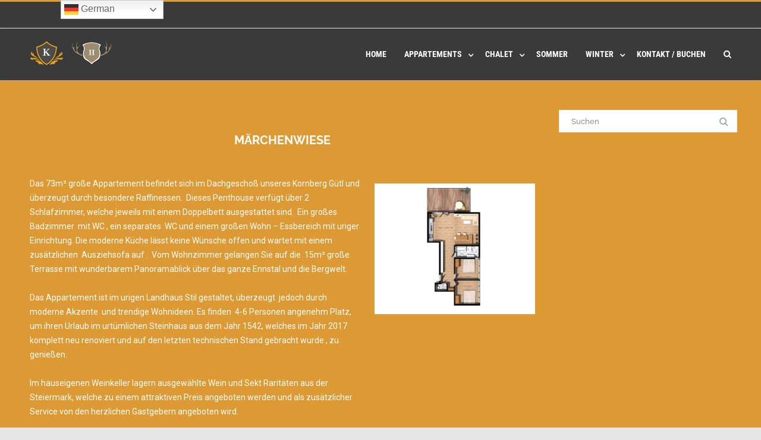

--- FILE ---
content_type: text/html; charset=UTF-8
request_url: http://www.appartement-haus-schladming.at/appartements/maerchenwiese/
body_size: 76136
content:


<!DOCTYPE html>
<!--[if IE 7]>
<html class="ie ie7" lang="de">
<![endif]-->
<!--[if IE 8]>
<html class="ie ie8" lang="de">
<![endif]-->
<!--[if !(IE 7) & !(IE 8)]><!-->
<html lang="de">
<!--<![endif]-->
<head>

	<meta charset="UTF-8" />
	<meta name="viewport" content="width=device-width" />
	
	<link rel="profile" href="http://gmpg.org/xfn/11" />
	<link rel="pingback" href="http://www.appartement-haus-schladming.at/xmlrpc.php" />
	
	<title>MÄRCHENWIESE &#8211; SCHLADMING</title>
<meta name='robots' content='max-image-preview:large' />
<link href='https://fonts.gstatic.com' crossorigin rel='preconnect' />
<link rel="alternate" type="application/rss+xml" title="SCHLADMING &raquo; Feed" href="http://www.appartement-haus-schladming.at/feed/" />
<link rel="alternate" type="application/rss+xml" title="SCHLADMING &raquo; Kommentar-Feed" href="http://www.appartement-haus-schladming.at/comments/feed/" />
<script type="text/javascript">
window._wpemojiSettings = {"baseUrl":"https:\/\/s.w.org\/images\/core\/emoji\/14.0.0\/72x72\/","ext":".png","svgUrl":"https:\/\/s.w.org\/images\/core\/emoji\/14.0.0\/svg\/","svgExt":".svg","source":{"concatemoji":"http:\/\/www.appartement-haus-schladming.at\/wp-includes\/js\/wp-emoji-release.min.js?ver=6.3.7"}};
/*! This file is auto-generated */
!function(i,n){var o,s,e;function c(e){try{var t={supportTests:e,timestamp:(new Date).valueOf()};sessionStorage.setItem(o,JSON.stringify(t))}catch(e){}}function p(e,t,n){e.clearRect(0,0,e.canvas.width,e.canvas.height),e.fillText(t,0,0);var t=new Uint32Array(e.getImageData(0,0,e.canvas.width,e.canvas.height).data),r=(e.clearRect(0,0,e.canvas.width,e.canvas.height),e.fillText(n,0,0),new Uint32Array(e.getImageData(0,0,e.canvas.width,e.canvas.height).data));return t.every(function(e,t){return e===r[t]})}function u(e,t,n){switch(t){case"flag":return n(e,"\ud83c\udff3\ufe0f\u200d\u26a7\ufe0f","\ud83c\udff3\ufe0f\u200b\u26a7\ufe0f")?!1:!n(e,"\ud83c\uddfa\ud83c\uddf3","\ud83c\uddfa\u200b\ud83c\uddf3")&&!n(e,"\ud83c\udff4\udb40\udc67\udb40\udc62\udb40\udc65\udb40\udc6e\udb40\udc67\udb40\udc7f","\ud83c\udff4\u200b\udb40\udc67\u200b\udb40\udc62\u200b\udb40\udc65\u200b\udb40\udc6e\u200b\udb40\udc67\u200b\udb40\udc7f");case"emoji":return!n(e,"\ud83e\udef1\ud83c\udffb\u200d\ud83e\udef2\ud83c\udfff","\ud83e\udef1\ud83c\udffb\u200b\ud83e\udef2\ud83c\udfff")}return!1}function f(e,t,n){var r="undefined"!=typeof WorkerGlobalScope&&self instanceof WorkerGlobalScope?new OffscreenCanvas(300,150):i.createElement("canvas"),a=r.getContext("2d",{willReadFrequently:!0}),o=(a.textBaseline="top",a.font="600 32px Arial",{});return e.forEach(function(e){o[e]=t(a,e,n)}),o}function t(e){var t=i.createElement("script");t.src=e,t.defer=!0,i.head.appendChild(t)}"undefined"!=typeof Promise&&(o="wpEmojiSettingsSupports",s=["flag","emoji"],n.supports={everything:!0,everythingExceptFlag:!0},e=new Promise(function(e){i.addEventListener("DOMContentLoaded",e,{once:!0})}),new Promise(function(t){var n=function(){try{var e=JSON.parse(sessionStorage.getItem(o));if("object"==typeof e&&"number"==typeof e.timestamp&&(new Date).valueOf()<e.timestamp+604800&&"object"==typeof e.supportTests)return e.supportTests}catch(e){}return null}();if(!n){if("undefined"!=typeof Worker&&"undefined"!=typeof OffscreenCanvas&&"undefined"!=typeof URL&&URL.createObjectURL&&"undefined"!=typeof Blob)try{var e="postMessage("+f.toString()+"("+[JSON.stringify(s),u.toString(),p.toString()].join(",")+"));",r=new Blob([e],{type:"text/javascript"}),a=new Worker(URL.createObjectURL(r),{name:"wpTestEmojiSupports"});return void(a.onmessage=function(e){c(n=e.data),a.terminate(),t(n)})}catch(e){}c(n=f(s,u,p))}t(n)}).then(function(e){for(var t in e)n.supports[t]=e[t],n.supports.everything=n.supports.everything&&n.supports[t],"flag"!==t&&(n.supports.everythingExceptFlag=n.supports.everythingExceptFlag&&n.supports[t]);n.supports.everythingExceptFlag=n.supports.everythingExceptFlag&&!n.supports.flag,n.DOMReady=!1,n.readyCallback=function(){n.DOMReady=!0}}).then(function(){return e}).then(function(){var e;n.supports.everything||(n.readyCallback(),(e=n.source||{}).concatemoji?t(e.concatemoji):e.wpemoji&&e.twemoji&&(t(e.twemoji),t(e.wpemoji)))}))}((window,document),window._wpemojiSettings);
</script>
<style type="text/css">
img.wp-smiley,
img.emoji {
	display: inline !important;
	border: none !important;
	box-shadow: none !important;
	height: 1em !important;
	width: 1em !important;
	margin: 0 0.07em !important;
	vertical-align: -0.1em !important;
	background: none !important;
	padding: 0 !important;
}
</style>
	<link rel='stylesheet' id='wp-block-library-css' href='http://www.appartement-haus-schladming.at/wp-includes/css/dist/block-library/style.min.css?ver=6.3.7' type='text/css' media='all' />
<style id='classic-theme-styles-inline-css' type='text/css'>
/*! This file is auto-generated */
.wp-block-button__link{color:#fff;background-color:#32373c;border-radius:9999px;box-shadow:none;text-decoration:none;padding:calc(.667em + 2px) calc(1.333em + 2px);font-size:1.125em}.wp-block-file__button{background:#32373c;color:#fff;text-decoration:none}
</style>
<style id='global-styles-inline-css' type='text/css'>
body{--wp--preset--color--black: #000000;--wp--preset--color--cyan-bluish-gray: #abb8c3;--wp--preset--color--white: #ffffff;--wp--preset--color--pale-pink: #f78da7;--wp--preset--color--vivid-red: #cf2e2e;--wp--preset--color--luminous-vivid-orange: #ff6900;--wp--preset--color--luminous-vivid-amber: #fcb900;--wp--preset--color--light-green-cyan: #7bdcb5;--wp--preset--color--vivid-green-cyan: #00d084;--wp--preset--color--pale-cyan-blue: #8ed1fc;--wp--preset--color--vivid-cyan-blue: #0693e3;--wp--preset--color--vivid-purple: #9b51e0;--wp--preset--gradient--vivid-cyan-blue-to-vivid-purple: linear-gradient(135deg,rgba(6,147,227,1) 0%,rgb(155,81,224) 100%);--wp--preset--gradient--light-green-cyan-to-vivid-green-cyan: linear-gradient(135deg,rgb(122,220,180) 0%,rgb(0,208,130) 100%);--wp--preset--gradient--luminous-vivid-amber-to-luminous-vivid-orange: linear-gradient(135deg,rgba(252,185,0,1) 0%,rgba(255,105,0,1) 100%);--wp--preset--gradient--luminous-vivid-orange-to-vivid-red: linear-gradient(135deg,rgba(255,105,0,1) 0%,rgb(207,46,46) 100%);--wp--preset--gradient--very-light-gray-to-cyan-bluish-gray: linear-gradient(135deg,rgb(238,238,238) 0%,rgb(169,184,195) 100%);--wp--preset--gradient--cool-to-warm-spectrum: linear-gradient(135deg,rgb(74,234,220) 0%,rgb(151,120,209) 20%,rgb(207,42,186) 40%,rgb(238,44,130) 60%,rgb(251,105,98) 80%,rgb(254,248,76) 100%);--wp--preset--gradient--blush-light-purple: linear-gradient(135deg,rgb(255,206,236) 0%,rgb(152,150,240) 100%);--wp--preset--gradient--blush-bordeaux: linear-gradient(135deg,rgb(254,205,165) 0%,rgb(254,45,45) 50%,rgb(107,0,62) 100%);--wp--preset--gradient--luminous-dusk: linear-gradient(135deg,rgb(255,203,112) 0%,rgb(199,81,192) 50%,rgb(65,88,208) 100%);--wp--preset--gradient--pale-ocean: linear-gradient(135deg,rgb(255,245,203) 0%,rgb(182,227,212) 50%,rgb(51,167,181) 100%);--wp--preset--gradient--electric-grass: linear-gradient(135deg,rgb(202,248,128) 0%,rgb(113,206,126) 100%);--wp--preset--gradient--midnight: linear-gradient(135deg,rgb(2,3,129) 0%,rgb(40,116,252) 100%);--wp--preset--font-size--small: 13px;--wp--preset--font-size--medium: 20px;--wp--preset--font-size--large: 36px;--wp--preset--font-size--x-large: 42px;--wp--preset--spacing--20: 0.44rem;--wp--preset--spacing--30: 0.67rem;--wp--preset--spacing--40: 1rem;--wp--preset--spacing--50: 1.5rem;--wp--preset--spacing--60: 2.25rem;--wp--preset--spacing--70: 3.38rem;--wp--preset--spacing--80: 5.06rem;--wp--preset--shadow--natural: 6px 6px 9px rgba(0, 0, 0, 0.2);--wp--preset--shadow--deep: 12px 12px 50px rgba(0, 0, 0, 0.4);--wp--preset--shadow--sharp: 6px 6px 0px rgba(0, 0, 0, 0.2);--wp--preset--shadow--outlined: 6px 6px 0px -3px rgba(255, 255, 255, 1), 6px 6px rgba(0, 0, 0, 1);--wp--preset--shadow--crisp: 6px 6px 0px rgba(0, 0, 0, 1);}:where(.is-layout-flex){gap: 0.5em;}:where(.is-layout-grid){gap: 0.5em;}body .is-layout-flow > .alignleft{float: left;margin-inline-start: 0;margin-inline-end: 2em;}body .is-layout-flow > .alignright{float: right;margin-inline-start: 2em;margin-inline-end: 0;}body .is-layout-flow > .aligncenter{margin-left: auto !important;margin-right: auto !important;}body .is-layout-constrained > .alignleft{float: left;margin-inline-start: 0;margin-inline-end: 2em;}body .is-layout-constrained > .alignright{float: right;margin-inline-start: 2em;margin-inline-end: 0;}body .is-layout-constrained > .aligncenter{margin-left: auto !important;margin-right: auto !important;}body .is-layout-constrained > :where(:not(.alignleft):not(.alignright):not(.alignfull)){max-width: var(--wp--style--global--content-size);margin-left: auto !important;margin-right: auto !important;}body .is-layout-constrained > .alignwide{max-width: var(--wp--style--global--wide-size);}body .is-layout-flex{display: flex;}body .is-layout-flex{flex-wrap: wrap;align-items: center;}body .is-layout-flex > *{margin: 0;}body .is-layout-grid{display: grid;}body .is-layout-grid > *{margin: 0;}:where(.wp-block-columns.is-layout-flex){gap: 2em;}:where(.wp-block-columns.is-layout-grid){gap: 2em;}:where(.wp-block-post-template.is-layout-flex){gap: 1.25em;}:where(.wp-block-post-template.is-layout-grid){gap: 1.25em;}.has-black-color{color: var(--wp--preset--color--black) !important;}.has-cyan-bluish-gray-color{color: var(--wp--preset--color--cyan-bluish-gray) !important;}.has-white-color{color: var(--wp--preset--color--white) !important;}.has-pale-pink-color{color: var(--wp--preset--color--pale-pink) !important;}.has-vivid-red-color{color: var(--wp--preset--color--vivid-red) !important;}.has-luminous-vivid-orange-color{color: var(--wp--preset--color--luminous-vivid-orange) !important;}.has-luminous-vivid-amber-color{color: var(--wp--preset--color--luminous-vivid-amber) !important;}.has-light-green-cyan-color{color: var(--wp--preset--color--light-green-cyan) !important;}.has-vivid-green-cyan-color{color: var(--wp--preset--color--vivid-green-cyan) !important;}.has-pale-cyan-blue-color{color: var(--wp--preset--color--pale-cyan-blue) !important;}.has-vivid-cyan-blue-color{color: var(--wp--preset--color--vivid-cyan-blue) !important;}.has-vivid-purple-color{color: var(--wp--preset--color--vivid-purple) !important;}.has-black-background-color{background-color: var(--wp--preset--color--black) !important;}.has-cyan-bluish-gray-background-color{background-color: var(--wp--preset--color--cyan-bluish-gray) !important;}.has-white-background-color{background-color: var(--wp--preset--color--white) !important;}.has-pale-pink-background-color{background-color: var(--wp--preset--color--pale-pink) !important;}.has-vivid-red-background-color{background-color: var(--wp--preset--color--vivid-red) !important;}.has-luminous-vivid-orange-background-color{background-color: var(--wp--preset--color--luminous-vivid-orange) !important;}.has-luminous-vivid-amber-background-color{background-color: var(--wp--preset--color--luminous-vivid-amber) !important;}.has-light-green-cyan-background-color{background-color: var(--wp--preset--color--light-green-cyan) !important;}.has-vivid-green-cyan-background-color{background-color: var(--wp--preset--color--vivid-green-cyan) !important;}.has-pale-cyan-blue-background-color{background-color: var(--wp--preset--color--pale-cyan-blue) !important;}.has-vivid-cyan-blue-background-color{background-color: var(--wp--preset--color--vivid-cyan-blue) !important;}.has-vivid-purple-background-color{background-color: var(--wp--preset--color--vivid-purple) !important;}.has-black-border-color{border-color: var(--wp--preset--color--black) !important;}.has-cyan-bluish-gray-border-color{border-color: var(--wp--preset--color--cyan-bluish-gray) !important;}.has-white-border-color{border-color: var(--wp--preset--color--white) !important;}.has-pale-pink-border-color{border-color: var(--wp--preset--color--pale-pink) !important;}.has-vivid-red-border-color{border-color: var(--wp--preset--color--vivid-red) !important;}.has-luminous-vivid-orange-border-color{border-color: var(--wp--preset--color--luminous-vivid-orange) !important;}.has-luminous-vivid-amber-border-color{border-color: var(--wp--preset--color--luminous-vivid-amber) !important;}.has-light-green-cyan-border-color{border-color: var(--wp--preset--color--light-green-cyan) !important;}.has-vivid-green-cyan-border-color{border-color: var(--wp--preset--color--vivid-green-cyan) !important;}.has-pale-cyan-blue-border-color{border-color: var(--wp--preset--color--pale-cyan-blue) !important;}.has-vivid-cyan-blue-border-color{border-color: var(--wp--preset--color--vivid-cyan-blue) !important;}.has-vivid-purple-border-color{border-color: var(--wp--preset--color--vivid-purple) !important;}.has-vivid-cyan-blue-to-vivid-purple-gradient-background{background: var(--wp--preset--gradient--vivid-cyan-blue-to-vivid-purple) !important;}.has-light-green-cyan-to-vivid-green-cyan-gradient-background{background: var(--wp--preset--gradient--light-green-cyan-to-vivid-green-cyan) !important;}.has-luminous-vivid-amber-to-luminous-vivid-orange-gradient-background{background: var(--wp--preset--gradient--luminous-vivid-amber-to-luminous-vivid-orange) !important;}.has-luminous-vivid-orange-to-vivid-red-gradient-background{background: var(--wp--preset--gradient--luminous-vivid-orange-to-vivid-red) !important;}.has-very-light-gray-to-cyan-bluish-gray-gradient-background{background: var(--wp--preset--gradient--very-light-gray-to-cyan-bluish-gray) !important;}.has-cool-to-warm-spectrum-gradient-background{background: var(--wp--preset--gradient--cool-to-warm-spectrum) !important;}.has-blush-light-purple-gradient-background{background: var(--wp--preset--gradient--blush-light-purple) !important;}.has-blush-bordeaux-gradient-background{background: var(--wp--preset--gradient--blush-bordeaux) !important;}.has-luminous-dusk-gradient-background{background: var(--wp--preset--gradient--luminous-dusk) !important;}.has-pale-ocean-gradient-background{background: var(--wp--preset--gradient--pale-ocean) !important;}.has-electric-grass-gradient-background{background: var(--wp--preset--gradient--electric-grass) !important;}.has-midnight-gradient-background{background: var(--wp--preset--gradient--midnight) !important;}.has-small-font-size{font-size: var(--wp--preset--font-size--small) !important;}.has-medium-font-size{font-size: var(--wp--preset--font-size--medium) !important;}.has-large-font-size{font-size: var(--wp--preset--font-size--large) !important;}.has-x-large-font-size{font-size: var(--wp--preset--font-size--x-large) !important;}
.wp-block-navigation a:where(:not(.wp-element-button)){color: inherit;}
:where(.wp-block-post-template.is-layout-flex){gap: 1.25em;}:where(.wp-block-post-template.is-layout-grid){gap: 1.25em;}
:where(.wp-block-columns.is-layout-flex){gap: 2em;}:where(.wp-block-columns.is-layout-grid){gap: 2em;}
.wp-block-pullquote{font-size: 1.5em;line-height: 1.6;}
</style>
<link rel='stylesheet' id='dashicons-css' href='http://www.appartement-haus-schladming.at/wp-includes/css/dashicons.min.css?ver=6.3.7' type='text/css' media='all' />
<link rel='stylesheet' id='everest-forms-general-css' href='http://www.appartement-haus-schladming.at/wp-content/plugins/everest-forms/assets/css/everest-forms.css?ver=2.0.2' type='text/css' media='all' />
<link rel='stylesheet' id='vision-frontend-css' href='http://www.appartement-haus-schladming.at/wp-content/plugins/vision-core/assets/css/frontend.css?ver=1.1.8' type='text/css' media='all' />
<link rel='stylesheet' id='magnificPopup-css' href='http://www.appartement-haus-schladming.at/wp-content/themes/agama-pro/assets/css/magnific-popup.min.css?ver=1.4.9.1' type='text/css' media='all' />
<link rel='stylesheet' id='font-awesome-css' href='http://www.appartement-haus-schladming.at/wp-content/themes/agama-pro/assets/css/font-awesome.min.css?ver=1.4.9.1' type='text/css' media='all' />
<link rel='stylesheet' id='agama-pro-style-css' href='http://www.appartement-haus-schladming.at/wp-content/themes/agama-pro/style.css?ver=1.4.9.1' type='text/css' media='all' />
<link rel='stylesheet' id='agama-pro-minimized-css' href='http://www.appartement-haus-schladming.at/wp-content/themes/agama-pro/assets/css/style.min.css?ver=1.4.9.1' type='text/css' media='all' />
<link rel='stylesheet' id='agama-pro-shortcodes-css' href='http://www.appartement-haus-schladming.at/wp-content/themes/agama-pro/assets/css/shortcodes.css?ver=1.4.9.1' type='text/css' media='all' />
<!--[if lt IE 9]>
<link rel='stylesheet' id='agama-pro-ie-css' href='http://www.appartement-haus-schladming.at/wp-content/themes/agama-pro/assets/css/ie.min.css?ver=1.4.9.1' type='text/css' media='all' />
<![endif]-->
<link rel='stylesheet' id='animate-css' href='http://www.appartement-haus-schladming.at/wp-content/themes/agama-pro/assets/css/animate.css?ver=6.3.7' type='text/css' media='all' />
<link rel='stylesheet' id='agama-responsive-css' href='http://www.appartement-haus-schladming.at/wp-content/themes/agama-pro/assets/css/responsive.css?ver=1.4.9.1' type='text/css' media='all' />
<link rel='stylesheet' id='elementor-icons-css' href='http://www.appartement-haus-schladming.at/wp-content/plugins/elementor/assets/lib/eicons/css/elementor-icons.min.css?ver=5.21.0' type='text/css' media='all' />
<link rel='stylesheet' id='elementor-frontend-css' href='http://www.appartement-haus-schladming.at/wp-content/plugins/elementor/assets/css/frontend.min.css?ver=3.15.2' type='text/css' media='all' />
<link rel='stylesheet' id='swiper-css' href='http://www.appartement-haus-schladming.at/wp-content/plugins/elementor/assets/lib/swiper/css/swiper.min.css?ver=5.3.6' type='text/css' media='all' />
<link rel='stylesheet' id='elementor-post-715-css' href='http://www.appartement-haus-schladming.at/wp-content/uploads/elementor/css/post-715.css?ver=1757664393' type='text/css' media='all' />
<link rel='stylesheet' id='elementor-global-css' href='http://www.appartement-haus-schladming.at/wp-content/uploads/elementor/css/global.css?ver=1757664474' type='text/css' media='all' />
<link rel='stylesheet' id='elementor-post-79-css' href='http://www.appartement-haus-schladming.at/wp-content/uploads/elementor/css/post-79.css?ver=1757832703' type='text/css' media='all' />
<link rel='stylesheet' id='ari-fancybox-css' href='http://www.appartement-haus-schladming.at/wp-content/plugins/ari-fancy-lightbox/assets/fancybox/jquery.fancybox.min.css?ver=1.3.11' type='text/css' media='all' />
<link rel='stylesheet' id='google-fonts-1-css' href='https://fonts.googleapis.com/css?family=Roboto%3A100%2C100italic%2C200%2C200italic%2C300%2C300italic%2C400%2C400italic%2C500%2C500italic%2C600%2C600italic%2C700%2C700italic%2C800%2C800italic%2C900%2C900italic%7CRoboto+Slab%3A100%2C100italic%2C200%2C200italic%2C300%2C300italic%2C400%2C400italic%2C500%2C500italic%2C600%2C600italic%2C700%2C700italic%2C800%2C800italic%2C900%2C900italic&#038;display=auto&#038;ver=6.3.7' type='text/css' media='all' />
<link rel="preconnect" href="https://fonts.gstatic.com/" crossorigin><script type='text/javascript' src='http://www.appartement-haus-schladming.at/wp-includes/js/jquery/jquery.min.js?ver=3.7.0' id='jquery-core-js'></script>
<script type='text/javascript' src='http://www.appartement-haus-schladming.at/wp-includes/js/jquery/jquery-migrate.min.js?ver=3.4.1' id='jquery-migrate-js'></script>
<script type='text/javascript' src='http://www.appartement-haus-schladming.at/wp-content/plugins/vision-core/assets/js/shortcodes.js?ver=1.1.8' id='vision-shortcodes-js'></script>
<script type='text/javascript' id='agama-plugins-js-extra'>
/* <![CDATA[ */
var plugin = {"slider":"","header_image_particles":"1","slider_particles":""};
/* ]]> */
</script>
<script type='text/javascript' src='http://www.appartement-haus-schladming.at/wp-content/themes/agama-pro/assets/js/plugins.js?ver=1.4.9.1' id='agama-plugins-js'></script>
<script type='text/javascript' id='ari-fancybox-js-extra'>
/* <![CDATA[ */
var ARI_FANCYBOX = {"lightbox":{"touch":{"vertical":true,"momentum":true},"buttons":["slideShow","fullScreen","thumbs","close"],"lang":"custom","i18n":{"custom":{"PREV":"Previous","NEXT":"Next","PLAY_START":"Start slideshow (P)","PLAY_STOP":"Stop slideshow (P)","FULL_SCREEN":"Full screen (F)","THUMBS":"Thumbnails (G)","CLOSE":"Close (Esc)","ERROR":"The requested content cannot be loaded. <br\/> Please try again later."}}},"convert":{"nextgen":{"convert":true}},"viewers":{"pdfjs":{"url":"http:\/\/www.appartement-haus-schladming.at\/wp-content\/plugins\/ari-fancy-lightbox\/assets\/pdfjs\/web\/viewer.html"}}};
/* ]]> */
</script>
<script type='text/javascript' src='http://www.appartement-haus-schladming.at/wp-content/plugins/ari-fancy-lightbox/assets/fancybox/jquery.fancybox.min.js?ver=1.3.11' id='ari-fancybox-js'></script>
<link rel="https://api.w.org/" href="http://www.appartement-haus-schladming.at/wp-json/" /><link rel="alternate" type="application/json" href="http://www.appartement-haus-schladming.at/wp-json/wp/v2/pages/79" /><link rel="EditURI" type="application/rsd+xml" title="RSD" href="http://www.appartement-haus-schladming.at/xmlrpc.php?rsd" />
<meta name="generator" content="WordPress 6.3.7" />
<meta name="generator" content="Everest Forms 2.0.2" />
<link rel="canonical" href="http://www.appartement-haus-schladming.at/appartements/maerchenwiese/" />
<link rel='shortlink' href='http://www.appartement-haus-schladming.at/?p=79' />
<link rel="alternate" type="application/json+oembed" href="http://www.appartement-haus-schladming.at/wp-json/oembed/1.0/embed?url=http%3A%2F%2Fwww.appartement-haus-schladming.at%2Fappartements%2Fmaerchenwiese%2F" />
<link rel="alternate" type="text/xml+oembed" href="http://www.appartement-haus-schladming.at/wp-json/oembed/1.0/embed?url=http%3A%2F%2Fwww.appartement-haus-schladming.at%2Fappartements%2Fmaerchenwiese%2F&#038;format=xml" />
<style type="text/css">BODY .fancybox-container{z-index:200000}BODY .fancybox-is-open .fancybox-bg{opacity:0.87}BODY .fancybox-bg {background-color:#0f0f11}BODY .fancybox-thumbs {background-color:#ffffff}</style><style id="agama-front-page-boxes-css" type="text/css">#frontpage-boxes div[class^="fbox"], #frontpage-boxes div[class*="fbox"] { text-align: center; }.fbox-1 a.button {margin-top: 15px;}.fbox-2 a.button {margin-top: 15px;}.fbox-3 a.button {margin-top: 15px;}.fbox-4 a.button {margin-top: 15px;}</style><!--[if lt IE 9]><script src="http://www.appartement-haus-schladming.at/wp-content/themes/agama-pro/assets/js/html5.js"></script><![endif]--><style type="text/css" id="agama-customize-css">.site-header .sticky-header.sticky-header-shrink h1,.site-header .sticky-header.sticky-header-shrink h1 a,.sticky-header-shrink .sticky-nav li a { line-height: 87px; }#main-wrapper { max-width: 100%; }.site-header .sticky-header .sticky-header-inner, .vision-row, .footer-sub-wrapper {max-width: 1200px;}#page-title .container {width: 1200px;}.comment-content .comment-author cite {background-color:#dd9933;border: 1px solid #dd9933;}blockquote {border-left: 3px solid #dd9933;}.vision_tabs #tabs li.active a {border-top: 3px solid #dd9933;}</style><meta name="generator" content="Elementor 3.15.2; features: e_dom_optimization, e_optimized_assets_loading, additional_custom_breakpoints; settings: css_print_method-external, google_font-enabled, font_display-auto">
<style id="kirki-inline-styles">#masthead .site-title a{color:#ffffff;font-family:Monaco,"Lucida Sans Typewriter","Lucida Typewriter","Courier New",Courier,monospace;font-size:35px;}#masthead .site-title a:hover{color:#dd9933;}body{font-family:Raleway;font-size:14px;text-transform:none;color:#ffffff;}li.vision-main-menu-cart .agama-cart-content, .footer-widgets,.woocommerce{border-top-color:#dd9933;}.top-navigation li ul li a:hover, .top-navigation li ul li a:focus, .main-navigation li ul li a:hover, .sticky-nav > li > ul.sub-menu > li:hover, .woocommerce{border-left-color:#dd9933;}.woocommerce{background:#dd9933;}#top-search-trigger.active{color:#dd9933!important;}.vision-search-form .vision-search-submit:hover, #vision-search-box i.fa-search, .thx_msg, #vision-pagination span, .entry-date .entry-date .format-box i, .entry-content .more-link, .format-box i, #comments .comments-title span, #respond .comment-reply-title span, .portfolio-overlay a:hover, .agama-cart-action span.agama-checkout-price,.woocommerce{color:#dd9933;}.fancy-title.title-bottom-border h1, .fancy-title.title-bottom-border h2, .fancy-title.title-bottom-border h3, .fancy-title.title-bottom-border h4, .fancy-title.title-bottom-border h5, .fancy-title.title-bottom-border h6, .search__input, .sm-form-control:focus, .cart-product-thumbnail img:hover, #vision-pagination span.current, .agama-cart-item-image:hover{border-color:#dd9933;}input[type="submit"], .button, .button-3d:hover, .tagcloud a:hover, .entry-date .date-box, #respond #submit, .owl-theme .owl-controls .owl-nav [class*=owl-]:hover, .owl-theme .owl-dots .owl-dot span, .testimonial .flex-control-nav li a, #portfolio-filter li.activeFilter a, .portfolio-shuffle:hover, .feature-box .fbox-icon i, .feature-box .fbox-icon img, #vision-pagination span.current, #toTop:hover{background-color:#dd9933;}.loader-ellips__dot, .footer-widgets .widget-title:after{background:#dd9933;}.sticky-nav > ul > li > ul > li > ul > li:hover, .sticky-nav > li > ul > li > ul > li:hover, .vision-main-menu-cart .cart_count:before, #agama_wc_cart .cart_count:before{border-right-color:#dd9933;}.top-navigation li ul, .main-navigation li ul, .main-navigation .current-menu-item > a, .main-navigation .current-menu-ancestor > a:not(.sub-menu-link), .main-navigation .current_page_item > a:not(.sub-menu-link), .main-navigation .current_page_ancestor > a:not(.sub-menu-link), .sticky-nav > li.current_page_item a:not(.sub-menu-link), .sticky-nav > li.current-menu-item a:not(.sub-menu-link), .sticky-nav > li > ul, .sticky-nav > ul > li > ul > li > ul, .sticky-nav > li > ul > li > ul, .entry-content .more-link{border-bottom-color:#dd9933;}footer#colophon .site-info a:hover{color:#dd9933;}a, #vision-pagination a{color:#ffffff;}a:hover, h1 a:hover, h2 a:hover, h3 a:hover, h4 a:hover, h5 a:hover, h6 a:hover, .entry-title a:hover, .single-line-meta a:hover, .widget-area .widget a:hover, footer[role="contentinfo"] a:hover, .product_title h3:hover, #portfolio-filter li a:hover, .portfolio-desc h3 a:hover, nav[role="navigation"]:hover, nav[role="navigation"] .nav-next a:hover, nav[role="navigation"] .nav-previous a:hover, a[rel="next"]:hover, a[rel="prev"]:hover, #secondary .cat-item a:hover, .agama-cart-item-desc a:hover{color:#dd3333;}h1, h1 a{font-family:Raleway;font-size:20px;font-weight:600;text-transform:none;color:#ffffff;}h2, h2 a{font-family:Raleway;font-size:18px;font-weight:600;text-transform:none;color:#ffffff;}h3, h3 a{font-family:Raleway;font-size:16px;font-weight:600;text-transform:none;color:#ffffff;}h4, h4 a{font-family:Raleway;font-size:14px;font-weight:600;text-transform:none;color:#ffffff;}h5, h5 a{font-family:Raleway;font-size:13px;font-weight:600;text-transform:none;color:#ffffff;}h6, h6 a{font-family:Raleway;font-size:12px;font-weight:600;text-transform:none;color:#ffffff;}#page.site{background-color:#dd9933;}body:not(.top-bar-out) #top-bar, .top-bar-out .sticky-header, body.header_v2:not(.header_transparent) .sticky-header, .top-nav-wrapper{border-top-width:3px;}body:not(.top-bar-out) #top-bar, .top-bar-out .sticky-header, .header_v2 .sticky-header, .top-nav-wrapper{border-top-style:solid;}body:not(.top-bar-out) #top-bar, .header_v2 .sticky-header, .top-nav-wrapper, .top-bar-out .sticky-header{border-top-color:#dd9933;}{:desktop;}#agama-logo .logo-desktop{max-height:83px;}.sticky-header-shrink #agama-logo .logo-desktop{max-height:62px;}#agama-logo .logo-tablet{max-height:87px;}#agama-logo .logo-mobile{max-height:87px;}#masthead, .sticky-header-shrink, #masthead nav:not(.mobile-menu) ul.sub-menu, li.vision-main-menu-cart .agama-cart-content, #vision-search-box{background-color:#3a3a3a;}header.header_v2 .sticky-header-shrink{background-color:rgba(58,58,58,0.9);}header.header_v3 .sticky-header-shrink{background-color:rgba(58,58,58,0.9);}.sticky-header-shrink #vision-search-box, .sticky-header-shrink li.vision-main-menu-cart .agama-cart-content{background-color:rgba(58,58,58,0.9);}#masthead .agama-top-nav a{font-family:Roboto Condensed;font-size:14px;font-weight:700;text-transform:uppercase;color:#757575;}#masthead .agama-top-nav a:hover{color:#dd9933;}#masthead .agama-primary-nav a{font-family:Roboto Condensed;font-size:14px;font-weight:700;text-transform:uppercase;color:#ffffff;}#masthead .agama-primary-nav a:hover{color:#dd9933;}nav.mobile-menu ul li a{font-family:Raleway;font-size:13px;font-weight:700;text-transform:uppercase;}nav.mobile-menu{background:#adadad;}ul.mobile-menu-icons li a, nav.mobile-menu ul li a{color:#ffffff;}ul.mobile-menu-icons li a:hover, nav.mobile-menu ul li a:hover{color:#dd9933;}#secondary .widget .widget-title{font-family:Raleway;font-size:11px;font-weight:700;line-height:2.181818182;color:#636363;}#secondary .widget, #secondary .widget a, #secondary .widget li, #secondary .widget p{font-family:inherit;font-size:13px;line-height:1.846153846;color:#9f9f9f;}#secondary .widget a{color:#9f9f9f;}#secondary .widget a:hover{color:#dd9933;}#agama_slider .slide-1 h2.slide-title{font-family:Crete Round;font-size:46px;color:#fff;}#agama_slider .slide-2 h2.slide-title{font-family:Crete Round;font-size:46px;color:#fff;}#agama_slider .slide-3 h2.slide-title{font-family:Crete Round;font-size:46px;color:#fff;}#agama_slider .slide-4 h2.slide-title{font-family:Crete Round;font-size:46px;color:#fff;}#agama_slider .slide-5 h2.slide-title{font-family:Crete Round;font-size:46px;color:#fff;}#agama_slider .slide-6 h2.slide-title{font-family:Crete Round;font-size:46px;color:#fff;}#agama_slider .slide-7 h2.slide-title{font-family:Crete Round;font-size:46px;color:#fff;}#agama_slider .slide-8 h2.slide-title{font-family:Crete Round;font-size:46px;color:#fff;}#agama_slider .slide-9 h2.slide-title{font-family:Crete Round;font-size:46px;color:#fff;}#agama_slider .slide-10 h2.slide-title{font-family:Crete Round;font-size:46px;color:#fff;}.vision-page-title-bar{height:87px;background-color:#f5f5f5;border-color:#EEE;background-repeat:no-repeat;background-attachment:inherit;background-position:inherit;-webkit-background-size:inherit;-moz-background-size:inherit;-ms-background-size:inherit;-o-background-size:inherit;background-size:inherit;}.vision-page-title-bar, .vision-page-title-bar h1, .vision-page-title-bar span{color:#444;}.vision-page-title-bar a span{color:#444;}.vision-page-title-bar a:hover span{color:#A2C605;}.vision-page-title-bar, .vision-page-title-bar h1{font-family:Raleway;}.vision-page-title-bar h1{font-family:inherit;font-size:18px;}.vision-page-title-bar span, .vision-page-title-bar span a{font-family:inherit;font-size:12px;}#frontpage-boxes > .fbox-1 h2{font-family:Raleway;font-size:16px;font-weight:700;letter-spacing:1px;text-align:center;text-transform:uppercase;color:#ffffff;}.fbox-1 i.fa:not(.fa-link){color:#000000;}#frontpage-boxes > .fbox-1 p{font-family:Raleway;font-size:15px;font-weight:500;letter-spacing:0px;line-height:1.8;text-align:center;text-transform:none;color:#ffffff;}#frontpage-boxes > .fbox-2 h2{font-family:Raleway;font-size:16px;font-weight:700;letter-spacing:1px;text-align:center;text-transform:uppercase;color:#ffffff;}.fbox-2 i.fa:not(.fa-link){color:#000000;}#frontpage-boxes > .fbox-2 p{font-family:Raleway;font-size:15px;font-weight:500;letter-spacing:0px;line-height:1.8;text-align:center;text-transform:none;color:#ffffff;}#frontpage-boxes > .fbox-3 h2{font-family:Raleway;font-size:16px;font-weight:700;letter-spacing:1px;text-align:center;text-transform:uppercase;color:#ffffff;}.fbox-3 i.fa:not(.fa-link){color:#000000;}#frontpage-boxes > .fbox-3 p{font-family:Raleway;font-size:15px;font-weight:500;letter-spacing:0px;line-height:1.8;text-align:center;text-transform:none;color:#ffffff;}#frontpage-boxes > .fbox-4 h2{font-family:Raleway;font-size:16px;font-weight:700;letter-spacing:1px;text-align:center;text-transform:uppercase;color:#ffffff;}.fbox-4 i.fa:not(.fa-link){color:#000000;}#frontpage-boxes > .fbox-4 p{font-family:Raleway;font-size:15px;font-weight:500;letter-spacing:0px;line-height:1.8;text-align:center;text-transform:none;color:#ffffff;}#frontpage-boxes > .fbox-5 h2{font-family:Raleway;font-size:16px;font-weight:700;letter-spacing:1px;text-align:center;text-transform:uppercase;color:#333;}.fbox-5 i.fa:not(.fa-link){color:#A2C605;}#frontpage-boxes > .fbox-5 p{font-family:Raleway;font-size:15px;font-weight:500;line-height:1.8;text-align:center;text-transform:capitalize;color:#333;}#frontpage-boxes > .fbox-6 h2{font-family:Raleway;font-size:16px;font-weight:700;letter-spacing:1px;text-align:center;text-transform:uppercase;color:#333;}.fbox-6 i.fa:not(.fa-link){color:#A2C605;}#frontpage-boxes > .fbox-6 p{font-family:Raleway;font-size:15px;font-weight:500;line-height:1.8;text-align:center;text-transform:capitalize;color:#333;}#frontpage-boxes > .fbox-7 h2{font-family:Raleway;font-size:16px;font-weight:700;letter-spacing:1px;text-align:center;text-transform:uppercase;color:#333;}.fbox-7 i.fa:not(.fa-link){color:#A2C605;}#frontpage-boxes > .fbox-7 p{font-family:Raleway;font-size:15px;font-weight:500;line-height:1.8;text-align:center;text-transform:capitalize;color:#333;}#frontpage-boxes > .fbox-8 h2{font-family:Raleway;font-size:16px;font-weight:700;letter-spacing:1px;text-align:center;text-transform:uppercase;color:#333;}.fbox-8 i.fa:not(.fa-link){color:#A2C605;}#frontpage-boxes > .fbox-8 p{font-family:Raleway;font-size:15px;font-weight:500;line-height:1.8;text-align:center;text-transform:capitalize;color:#333;}.page-template-contact .vision-contact-email{display:block;}#colophon .site-info{font-family:Lato;font-size:12px;font-weight:400;color:#fff;}#colophon .site-info a{font-family:Lato;font-size:12px;font-weight:400;color:#cddeee;}.footer-widgets{background-color:#314150;}footer[role=contentinfo]{background-color:#293744;}.footer-widgets .widget h3{font-family:Raleway;font-size:15px;font-weight:600;color:#fff;}.footer-widgets .widget, .footer-widgets li, .footer-widgets p, .footer-widgets .widget a{font-family:Montserrat Alternates;font-size:12px;font-weight:400;color:#cddeee;}.footer-widgets .widget ul li a:hover{font-family:inherit;color:#fff;}@font-face{font-display:swap;font-family:'Raleway';font-style:normal;font-weight:400;src:url(//fonts.gstatic.com/l/font?kit=1Ptxg8zYS_SKggPN4iEgvnHyvveLxVvaooCM&skey=30a27f2564731c64&v=v37) format('woff');}@font-face{font-display:swap;font-family:'Raleway';font-style:normal;font-weight:500;src:url(//fonts.gstatic.com/l/font?kit=1Ptxg8zYS_SKggPN4iEgvnHyvveLxVvoooCM&skey=30a27f2564731c64&v=v37) format('woff');}@font-face{font-display:swap;font-family:'Raleway';font-style:normal;font-weight:600;src:url(//fonts.gstatic.com/l/font?kit=1Ptxg8zYS_SKggPN4iEgvnHyvveLxVsEpYCM&skey=30a27f2564731c64&v=v37) format('woff');}@font-face{font-display:swap;font-family:'Raleway';font-style:normal;font-weight:700;src:url(//fonts.gstatic.com/l/font?kit=1Ptxg8zYS_SKggPN4iEgvnHyvveLxVs9pYCM&skey=30a27f2564731c64&v=v37) format('woff');}@font-face{font-display:swap;font-family:'Roboto Condensed';font-style:normal;font-weight:700;src:url(//fonts.gstatic.com/l/font?kit=ieVo2ZhZI2eCN5jzbjEETS9weq8-_d6T_POl0fRJeyVVpfBK&skey=9986ecffddb755ab&v=v31) format('woff');}@font-face{font-display:swap;font-family:'Crete Round';font-style:normal;font-weight:400;src:url(//fonts.gstatic.com/l/font?kit=55xoey1sJNPjPiv1ZZZrxK110bs&skey=d604d2367fd68cff&v=v16) format('woff');}@font-face{font-display:swap;font-family:'Lato';font-style:normal;font-weight:400;src:url(//fonts.gstatic.com/l/font?kit=S6uyw4BMUTPHjxAwWA&skey=2d58b92a99e1c086&v=v25) format('woff');}@font-face{font-display:swap;font-family:'Montserrat Alternates';font-style:normal;font-weight:400;src:url(//fonts.gstatic.com/l/font?kit=mFTvWacfw6zH4dthXcyms1lPpC8I_b0juU0J7w&skey=1c28268e06f190cd&v=v18) format('woff');}</style>
</head>

<body class="page-template-default page page-id-79 page-child parent-pageid-41 everest-forms-no-js stretched header_v3 single-author elementor-default elementor-kit-715 elementor-page elementor-page-79">

<!-- Main Wrappe -->
<div id="main-wrapper" class="main-wrapper">
	
	<!-- Header -->
	<header id="masthead" class="site-header header_v3 has_desktop clearfix" role="banner">
	
		
<div id="top-bar">
	<div id="top-bar-wrap" class="clearfix">
		
				
				<div class="pull-right nobottommargin">
			<div id="top-social">
				<ul><li><a class="tv-e-mail" href="office@i4promotion.com" title="E-Mail" target="_blank"><span class="tv-icon"><i class="fa fa-e-mail"></i></span><span class="tv-text">E-Mail</span></a></li></ul>			</div>
		</div>
				
	</div>
</div>

<div class="sticky-header clearfix">
	<div class="sticky-header-inner clearfix">
		
		<div id="agama-logo" class="pull-left">
            <a href="http://www.appartement-haus-schladming.at/" title="SCHLADMING" class="vision-logo-url"><img src="http://www.appartement-haus-schladming.at/wp-content/uploads/2019/08/LOGO-HP.png" class="logo logo-desktop" alt="SCHLADMING"></a>		</div>
		
		<!-- Primary Navigation -->
		<nav role="navigation" class="pull-right agama-primary-nav">
			<ul id="menu-hauptmenue" class="sticky-nav"><li id="nav-menu-item-12" class="main-menu-item  menu-item-even menu-item-depth-0 menu-item menu-item-type-post_type menu-item-object-page menu-item-home"><a href="http://www.appartement-haus-schladming.at/" class="menu-link main-menu-link">HOME</a></li>
<li id="nav-menu-item-44" class="main-menu-item  menu-item-even menu-item-depth-0 menu-item menu-item-type-post_type menu-item-object-page current-page-ancestor current-menu-ancestor current-menu-parent current-page-parent current_page_parent current_page_ancestor menu-item-has-children"><a href="http://www.appartement-haus-schladming.at/appartements/" class="menu-link main-menu-link">APPARTEMENTS</a>
<ul class="sub-menu menu-odd  menu-depth-1">
	<li id="nav-menu-item-100" class="sub-menu-item  menu-item-odd menu-item-depth-1 menu-item menu-item-type-post_type menu-item-object-page"><a href="http://www.appartement-haus-schladming.at/appartements/hobelbank/" class="menu-link sub-menu-link">HOBELBANK</a></li>
	<li id="nav-menu-item-99" class="sub-menu-item  menu-item-odd menu-item-depth-1 menu-item menu-item-type-post_type menu-item-object-page"><a href="http://www.appartement-haus-schladming.at/appartements/weiberkram/" class="menu-link sub-menu-link">WEIBERKRAM</a></li>
	<li id="nav-menu-item-98" class="sub-menu-item  menu-item-odd menu-item-depth-1 menu-item menu-item-type-post_type menu-item-object-page"><a href="http://www.appartement-haus-schladming.at/appartements/schlittenfahrt/" class="menu-link sub-menu-link">SCHLITTENFAHRT</a></li>
	<li id="nav-menu-item-97" class="sub-menu-item  menu-item-odd menu-item-depth-1 menu-item menu-item-type-post_type menu-item-object-page current-menu-item page_item page-item-79 current_page_item"><a href="http://www.appartement-haus-schladming.at/appartements/maerchenwiese/" class="menu-link sub-menu-link">MÄRCHENWIESE</a></li>
	<li id="nav-menu-item-96" class="sub-menu-item  menu-item-odd menu-item-depth-1 menu-item menu-item-type-post_type menu-item-object-page"><a href="http://www.appartement-haus-schladming.at/appartements/huettengaudi/" class="menu-link sub-menu-link">HÜTTENGAUDI</a></li>
	<li id="nav-menu-item-95" class="sub-menu-item  menu-item-odd menu-item-depth-1 menu-item menu-item-type-post_type menu-item-object-page"><a href="http://www.appartement-haus-schladming.at/appartements/weinkeller/" class="menu-link sub-menu-link">WEINKELLER</a></li>
</ul>
</li>
<li id="nav-menu-item-59" class="main-menu-item  menu-item-even menu-item-depth-0 menu-item menu-item-type-post_type menu-item-object-page menu-item-has-children"><a href="http://www.appartement-haus-schladming.at/chalet/" class="menu-link main-menu-link">CHALET</a>
<ul class="sub-menu menu-odd  menu-depth-1">
	<li id="nav-menu-item-94" class="sub-menu-item  menu-item-odd menu-item-depth-1 menu-item menu-item-type-post_type menu-item-object-page"><a href="http://www.appartement-haus-schladming.at/chalet/haupthaus/" class="menu-link sub-menu-link">HAUPTHAUS</a></li>
	<li id="nav-menu-item-93" class="sub-menu-item  menu-item-odd menu-item-depth-1 menu-item menu-item-type-post_type menu-item-object-page"><a href="http://www.appartement-haus-schladming.at/chalet/zubau/" class="menu-link sub-menu-link">ZUBAU</a></li>
</ul>
</li>
<li id="nav-menu-item-700" class="main-menu-item  menu-item-even menu-item-depth-0 menu-item menu-item-type-post_type menu-item-object-page"><a href="http://www.appartement-haus-schladming.at/sommer/" class="menu-link main-menu-link">SOMMER</a></li>
<li id="nav-menu-item-674" class="main-menu-item  menu-item-even menu-item-depth-0 menu-item menu-item-type-post_type menu-item-object-page menu-item-has-children"><a href="http://www.appartement-haus-schladming.at/winter/" class="menu-link main-menu-link">WINTER</a>
<ul class="sub-menu menu-odd  menu-depth-1">
	<li id="nav-menu-item-1010" class="sub-menu-item  menu-item-odd menu-item-depth-1 menu-item menu-item-type-post_type menu-item-object-page"><a href="http://www.appartement-haus-schladming.at/winter/skifahren/" class="menu-link sub-menu-link">Skifahren</a></li>
</ul>
</li>
<li id="nav-menu-item-66" class="main-menu-item  menu-item-even menu-item-depth-0 menu-item menu-item-type-post_type menu-item-object-page"><a href="http://www.appartement-haus-schladming.at/kontakt/" class="menu-link main-menu-link">KONTAKT / BUCHEN</a></li>
<li class="vision-custom-menu-item vision-main-menu-search">
					<a id="top-search-trigger"><i id="vision-search-open-icon" class="fa fa-search"></i></a>
                    <div id="vision-search-box"><form id="vision-search-form" method="get" action="http://www.appartement-haus-schladming.at/"><input class="vision-search-input" name="s" type="text" value="" placeholder="Search..." /><input type="submit" class="vision-search-submit" value><i class="fa fa-search"></i></form></div>
				</li></ul>		</nav><!-- Primary Navigation End -->
		
		<ul class="mobile-menu-icons">
						<li><a href="#mobile-menu" data-toggle="collapse" class="mobile-menu-toggle collapsed"></a></li>
		</ul>
		
	</div>
</div>


			<!-- Mobile Navigation -->
			<nav class="mobile-menu collapse">
				<ul id="menu-hauptmenue-1" class="menu"><li id="nav-menu-item-12" class="main-menu-item  menu-item-even menu-item-depth-0 menu-item menu-item-type-post_type menu-item-object-page menu-item-home"><a href="http://www.appartement-haus-schladming.at/" class="menu-link main-menu-link">HOME</a></li>
<li id="nav-menu-item-44" class="main-menu-item  menu-item-even menu-item-depth-0 menu-item menu-item-type-post_type menu-item-object-page current-page-ancestor current-menu-ancestor current-menu-parent current-page-parent current_page_parent current_page_ancestor menu-item-has-children"><a href="http://www.appartement-haus-schladming.at/appartements/" class="menu-link main-menu-link">APPARTEMENTS</a>
<ul class="sub-menu menu-odd  menu-depth-1">
	<li id="nav-menu-item-100" class="sub-menu-item  menu-item-odd menu-item-depth-1 menu-item menu-item-type-post_type menu-item-object-page"><a href="http://www.appartement-haus-schladming.at/appartements/hobelbank/" class="menu-link sub-menu-link">HOBELBANK</a></li>
	<li id="nav-menu-item-99" class="sub-menu-item  menu-item-odd menu-item-depth-1 menu-item menu-item-type-post_type menu-item-object-page"><a href="http://www.appartement-haus-schladming.at/appartements/weiberkram/" class="menu-link sub-menu-link">WEIBERKRAM</a></li>
	<li id="nav-menu-item-98" class="sub-menu-item  menu-item-odd menu-item-depth-1 menu-item menu-item-type-post_type menu-item-object-page"><a href="http://www.appartement-haus-schladming.at/appartements/schlittenfahrt/" class="menu-link sub-menu-link">SCHLITTENFAHRT</a></li>
	<li id="nav-menu-item-97" class="sub-menu-item  menu-item-odd menu-item-depth-1 menu-item menu-item-type-post_type menu-item-object-page current-menu-item page_item page-item-79 current_page_item"><a href="http://www.appartement-haus-schladming.at/appartements/maerchenwiese/" class="menu-link sub-menu-link">MÄRCHENWIESE</a></li>
	<li id="nav-menu-item-96" class="sub-menu-item  menu-item-odd menu-item-depth-1 menu-item menu-item-type-post_type menu-item-object-page"><a href="http://www.appartement-haus-schladming.at/appartements/huettengaudi/" class="menu-link sub-menu-link">HÜTTENGAUDI</a></li>
	<li id="nav-menu-item-95" class="sub-menu-item  menu-item-odd menu-item-depth-1 menu-item menu-item-type-post_type menu-item-object-page"><a href="http://www.appartement-haus-schladming.at/appartements/weinkeller/" class="menu-link sub-menu-link">WEINKELLER</a></li>
</ul>
</li>
<li id="nav-menu-item-59" class="main-menu-item  menu-item-even menu-item-depth-0 menu-item menu-item-type-post_type menu-item-object-page menu-item-has-children"><a href="http://www.appartement-haus-schladming.at/chalet/" class="menu-link main-menu-link">CHALET</a>
<ul class="sub-menu menu-odd  menu-depth-1">
	<li id="nav-menu-item-94" class="sub-menu-item  menu-item-odd menu-item-depth-1 menu-item menu-item-type-post_type menu-item-object-page"><a href="http://www.appartement-haus-schladming.at/chalet/haupthaus/" class="menu-link sub-menu-link">HAUPTHAUS</a></li>
	<li id="nav-menu-item-93" class="sub-menu-item  menu-item-odd menu-item-depth-1 menu-item menu-item-type-post_type menu-item-object-page"><a href="http://www.appartement-haus-schladming.at/chalet/zubau/" class="menu-link sub-menu-link">ZUBAU</a></li>
</ul>
</li>
<li id="nav-menu-item-700" class="main-menu-item  menu-item-even menu-item-depth-0 menu-item menu-item-type-post_type menu-item-object-page"><a href="http://www.appartement-haus-schladming.at/sommer/" class="menu-link main-menu-link">SOMMER</a></li>
<li id="nav-menu-item-674" class="main-menu-item  menu-item-even menu-item-depth-0 menu-item menu-item-type-post_type menu-item-object-page menu-item-has-children"><a href="http://www.appartement-haus-schladming.at/winter/" class="menu-link main-menu-link">WINTER</a>
<ul class="sub-menu menu-odd  menu-depth-1">
	<li id="nav-menu-item-1010" class="sub-menu-item  menu-item-odd menu-item-depth-1 menu-item menu-item-type-post_type menu-item-object-page"><a href="http://www.appartement-haus-schladming.at/winter/skifahren/" class="menu-link sub-menu-link">Skifahren</a></li>
</ul>
</li>
<li id="nav-menu-item-66" class="main-menu-item  menu-item-even menu-item-depth-0 menu-item menu-item-type-post_type menu-item-object-page"><a href="http://www.appartement-haus-schladming.at/kontakt/" class="menu-link main-menu-link">KONTAKT / BUCHEN</a></li>
<li class="vision-custom-menu-item vision-main-menu-search">
					<a id="top-search-trigger"><i id="vision-search-open-icon" class="fa fa-search"></i></a>
                    <div id="vision-search-box"><form id="vision-search-form" method="get" action="http://www.appartement-haus-schladming.at/"><input class="vision-search-input" name="s" type="text" value="" placeholder="Search..." /><input type="submit" class="vision-search-submit" value><i class="fa fa-search"></i></form></div>
				</li></ul>							</nav><!-- Mobile Navigation End -->
				
				
		        
        		
	</header><!-- Header End -->
	
		
		
	
	
	
	<div id="page" class="hfeed site">
		<div id="main" class="wrapper">
			<div class="vision-row clearfix">
                
                		
																	    
    <!-- Primary -->
	<div id="primary" class="site-content col-md-9">
		<div id="content" role="main">

							
                            
                    
	<article id="post-79" class="post-79 page type-page status-publish hentry">
	
		        
        
		<div class="entry-content">
			
					<div data-elementor-type="wp-post" data-elementor-id="79" class="elementor elementor-79">
									<section class="elementor-section elementor-top-section elementor-element elementor-element-331ffc6 elementor-section-boxed elementor-section-height-default elementor-section-height-default" data-id="331ffc6" data-element_type="section">
						<div class="elementor-container elementor-column-gap-default">
					<div class="elementor-column elementor-col-100 elementor-top-column elementor-element elementor-element-e4b43a6" data-id="e4b43a6" data-element_type="column">
			<div class="elementor-widget-wrap elementor-element-populated">
								<div class="elementor-element elementor-element-bd227d3 elementor-widget elementor-widget-text-editor" data-id="bd227d3" data-element_type="widget" data-widget_type="text-editor.default">
				<div class="elementor-widget-container">
							<h1 style="text-align: center;"><strong>MÄRCHENWIESE</strong></h1>						</div>
				</div>
					</div>
		</div>
							</div>
		</section>
				<section class="elementor-section elementor-top-section elementor-element elementor-element-b4a380b elementor-section-boxed elementor-section-height-default elementor-section-height-default" data-id="b4a380b" data-element_type="section">
						<div class="elementor-container elementor-column-gap-default">
					<div class="elementor-column elementor-col-66 elementor-top-column elementor-element elementor-element-2983d8e" data-id="2983d8e" data-element_type="column">
			<div class="elementor-widget-wrap elementor-element-populated">
								<div class="elementor-element elementor-element-6ecae1f elementor-widget elementor-widget-text-editor" data-id="6ecae1f" data-element_type="widget" data-widget_type="text-editor.default">
				<div class="elementor-widget-container">
							<p><span style="color: #ffffff;">Das 73m² große Appartement befindet sich im Dachgeschoß unseres Kornberg Gütl und überzeugt durch besondere Raffinessen.  Dieses Penthouse verfügt über 2 Schlafzimmer, welche jeweils mit einem Doppelbett ausgestattet sind.  Ein großes Badzimmer  mit WC , ein separates  WC und einem großen Wohn – Essbereich mit uriger Einrichtung. Die moderne Küche lässt keine Wünsche offen und wartet mit einem  zusätzlichen  Ausziehsofa auf .  Vom Wohnzimmer gelangen Sie auf die  15m² große Terrasse mit wunderbarem Panoramablick über das ganze Ennstal und die Bergwelt.</span></p><p><span style="color: #ffffff;">Das Appartement ist im urigen Landhaus Stil gestaltet, überzeugt  jedoch durch moderne Akzente  und trendige Wohnideen. Es finden  4-6 Personen angenehm Platz, um ihren Urlaub im urtümlichen Steinhaus aus dem Jahr 1542, welches im Jahr 2017 komplett neu renoviert und auf den letzten technischen Stand gebracht wurde , zu genießen.</span></p><p><span style="color: #ffffff;">Im hauseigenen Weinkeller lagern ausgewählte Wein und Sekt Raritäten aus der Steiermark, welche zu einem attraktiven Preis angeboten werden und als zusätzlicher Service von den herzlichen Gastgebern angeboten wird.</span></p><p><span style="color: #ffffff;">Wir freuen uns auf Ihren Besuch im Ennstal – Familie Oliver Kump</span></p>						</div>
				</div>
					</div>
		</div>
				<div class="elementor-column elementor-col-33 elementor-top-column elementor-element elementor-element-c4f4972" data-id="c4f4972" data-element_type="column">
			<div class="elementor-widget-wrap elementor-element-populated">
								<div class="elementor-element elementor-element-beaa519 elementor-widget elementor-widget-text-editor" data-id="beaa519" data-element_type="widget" data-widget_type="text-editor.default">
				<div class="elementor-widget-container">
							<a href="http://www.appartement-haus-schladming.at/wp-content/uploads/2019/08/Märchenwiese.jpg" target="_blank" rel="noopener"><img decoding="async" class="aligncenter" src="http://www.appartement-haus-schladming.at/wp-content/uploads/2019/08/Märchenwiese.jpg" width="300px" height="200px" /></a>						</div>
				</div>
					</div>
		</div>
							</div>
		</section>
				<section class="elementor-section elementor-top-section elementor-element elementor-element-ef590b3 elementor-section-boxed elementor-section-height-default elementor-section-height-default" data-id="ef590b3" data-element_type="section">
						<div class="elementor-container elementor-column-gap-default">
					<div class="elementor-column elementor-col-100 elementor-top-column elementor-element elementor-element-74702d1" data-id="74702d1" data-element_type="column">
			<div class="elementor-widget-wrap elementor-element-populated">
								<div class="elementor-element elementor-element-5cbc33c elementor-widget elementor-widget-text-editor" data-id="5cbc33c" data-element_type="widget" data-widget_type="text-editor.default">
				<div class="elementor-widget-container">
							<script async src="https://reservation.booking.expert/embed/calendar.js?h=eaffbhc" data-booking-calendar></script>						</div>
				</div>
					</div>
		</div>
							</div>
		</section>
				<section class="elementor-section elementor-top-section elementor-element elementor-element-26ea828 elementor-section-boxed elementor-section-height-default elementor-section-height-default" data-id="26ea828" data-element_type="section">
						<div class="elementor-container elementor-column-gap-default">
					<div class="elementor-column elementor-col-100 elementor-top-column elementor-element elementor-element-5a962b1" data-id="5a962b1" data-element_type="column">
			<div class="elementor-widget-wrap elementor-element-populated">
								<div class="elementor-element elementor-element-245dc9d elementor-widget elementor-widget-text-editor" data-id="245dc9d" data-element_type="widget" data-widget_type="text-editor.default">
				<div class="elementor-widget-container">
							<h2 style="text-align: center;"><span style="color: #ffffff;"><strong>BILDERGALERIE</strong></span></h2>						</div>
				</div>
					</div>
		</div>
							</div>
		</section>
				<section class="elementor-section elementor-top-section elementor-element elementor-element-693dab5 elementor-section-boxed elementor-section-height-default elementor-section-height-default" data-id="693dab5" data-element_type="section">
						<div class="elementor-container elementor-column-gap-default">
					<div class="elementor-column elementor-col-100 elementor-top-column elementor-element elementor-element-c49f27b" data-id="c49f27b" data-element_type="column">
			<div class="elementor-widget-wrap elementor-element-populated">
								<div class="elementor-element elementor-element-80abece elementor-widget elementor-widget-image-gallery" data-id="80abece" data-element_type="widget" data-widget_type="image-gallery.default">
				<div class="elementor-widget-container">
					<div class="elementor-image-gallery">
			
		<style type="text/css">
			#gallery-1 {
				margin: auto;
			}
			#gallery-1 .gallery-item {
				float: left;
				margin-top: 10px;
				text-align: center;
				width: 25%;
			}
			#gallery-1 img {
				border: 2px solid #cfcfcf;
			}
			#gallery-1 .gallery-caption {
				margin-left: 0;
			}
			/* see gallery_shortcode() in wp-includes/media.php */
		</style>
		<div id='gallery-1' class='gallery galleryid-79 gallery-columns-4 gallery-size-recent-posts'><dl class='gallery-item'>
			<dt class='gallery-icon landscape'>
				<a data-elementor-open-lightbox="yes" data-elementor-lightbox-slideshow="80abece" data-elementor-lightbox-title="MÄRCHENWIESE_08" data-e-action-hash="#elementor-action%3Aaction%3Dlightbox%26settings%3DeyJpZCI6NTI2LCJ1cmwiOiJodHRwOlwvXC93d3cuYXBwYXJ0ZW1lbnQtaGF1cy1zY2hsYWRtaW5nLmF0XC93cC1jb250ZW50XC91cGxvYWRzXC8yMDE5XC8wOFwvTVx1MDBjNFJDSEVOV0lFU0VfMDguanBnIiwic2xpZGVzaG93IjoiODBhYmVjZSJ9" href='http://www.appartement-haus-schladming.at/wp-content/uploads/2019/08/MÄRCHENWIESE_08.jpg'><img width="700" height="441" src="http://www.appartement-haus-schladming.at/wp-content/uploads/2019/08/MÄRCHENWIESE_08-700x441.jpg" class="attachment-recent-posts size-recent-posts" alt="" decoding="async" fetchpriority="high" srcset="http://www.appartement-haus-schladming.at/wp-content/uploads/2019/08/MÄRCHENWIESE_08-700x441.jpg 700w, http://www.appartement-haus-schladming.at/wp-content/uploads/2019/08/MÄRCHENWIESE_08-320x202.jpg 320w" sizes="(max-width: 700px) 100vw, 700px" /></a>
			</dt></dl><dl class='gallery-item'>
			<dt class='gallery-icon landscape'>
				<a data-elementor-open-lightbox="yes" data-elementor-lightbox-slideshow="80abece" data-elementor-lightbox-title="MÄRCHENWIESE_07" data-e-action-hash="#elementor-action%3Aaction%3Dlightbox%26settings%3DeyJpZCI6NTI1LCJ1cmwiOiJodHRwOlwvXC93d3cuYXBwYXJ0ZW1lbnQtaGF1cy1zY2hsYWRtaW5nLmF0XC93cC1jb250ZW50XC91cGxvYWRzXC8yMDE5XC8wOFwvTVx1MDBjNFJDSEVOV0lFU0VfMDcuanBnIiwic2xpZGVzaG93IjoiODBhYmVjZSJ9" href='http://www.appartement-haus-schladming.at/wp-content/uploads/2019/08/MÄRCHENWIESE_07.jpg'><img loading="lazy" width="700" height="441" src="http://www.appartement-haus-schladming.at/wp-content/uploads/2019/08/MÄRCHENWIESE_07-700x441.jpg" class="attachment-recent-posts size-recent-posts" alt="" decoding="async" srcset="http://www.appartement-haus-schladming.at/wp-content/uploads/2019/08/MÄRCHENWIESE_07-700x441.jpg 700w, http://www.appartement-haus-schladming.at/wp-content/uploads/2019/08/MÄRCHENWIESE_07-320x202.jpg 320w" sizes="(max-width: 700px) 100vw, 700px" /></a>
			</dt></dl><dl class='gallery-item'>
			<dt class='gallery-icon landscape'>
				<a data-elementor-open-lightbox="yes" data-elementor-lightbox-slideshow="80abece" data-elementor-lightbox-title="MÄRCHENWIESE_06" data-e-action-hash="#elementor-action%3Aaction%3Dlightbox%26settings%3DeyJpZCI6NTI0LCJ1cmwiOiJodHRwOlwvXC93d3cuYXBwYXJ0ZW1lbnQtaGF1cy1zY2hsYWRtaW5nLmF0XC93cC1jb250ZW50XC91cGxvYWRzXC8yMDE5XC8wOFwvTVx1MDBjNFJDSEVOV0lFU0VfMDYuanBnIiwic2xpZGVzaG93IjoiODBhYmVjZSJ9" href='http://www.appartement-haus-schladming.at/wp-content/uploads/2019/08/MÄRCHENWIESE_06.jpg'><img loading="lazy" width="700" height="441" src="http://www.appartement-haus-schladming.at/wp-content/uploads/2019/08/MÄRCHENWIESE_06-700x441.jpg" class="attachment-recent-posts size-recent-posts" alt="" decoding="async" srcset="http://www.appartement-haus-schladming.at/wp-content/uploads/2019/08/MÄRCHENWIESE_06-700x441.jpg 700w, http://www.appartement-haus-schladming.at/wp-content/uploads/2019/08/MÄRCHENWIESE_06-320x202.jpg 320w" sizes="(max-width: 700px) 100vw, 700px" /></a>
			</dt></dl><dl class='gallery-item'>
			<dt class='gallery-icon landscape'>
				<a data-elementor-open-lightbox="yes" data-elementor-lightbox-slideshow="80abece" data-elementor-lightbox-title="MÄRCHENWIESE_05" data-e-action-hash="#elementor-action%3Aaction%3Dlightbox%26settings%3DeyJpZCI6NTIzLCJ1cmwiOiJodHRwOlwvXC93d3cuYXBwYXJ0ZW1lbnQtaGF1cy1zY2hsYWRtaW5nLmF0XC93cC1jb250ZW50XC91cGxvYWRzXC8yMDE5XC8wOFwvTVx1MDBjNFJDSEVOV0lFU0VfMDUuanBnIiwic2xpZGVzaG93IjoiODBhYmVjZSJ9" href='http://www.appartement-haus-schladming.at/wp-content/uploads/2019/08/MÄRCHENWIESE_05.jpg'><img width="700" height="441" src="http://www.appartement-haus-schladming.at/wp-content/uploads/2019/08/MÄRCHENWIESE_05-700x441.jpg" class="attachment-recent-posts size-recent-posts" alt="" decoding="async" loading="lazy" srcset="http://www.appartement-haus-schladming.at/wp-content/uploads/2019/08/MÄRCHENWIESE_05-700x441.jpg 700w, http://www.appartement-haus-schladming.at/wp-content/uploads/2019/08/MÄRCHENWIESE_05-320x202.jpg 320w" sizes="(max-width: 700px) 100vw, 700px" /></a>
			</dt></dl><br style="clear: both" /><dl class='gallery-item'>
			<dt class='gallery-icon landscape'>
				<a data-elementor-open-lightbox="yes" data-elementor-lightbox-slideshow="80abece" data-elementor-lightbox-title="MÄRCHENWIESE_04" data-e-action-hash="#elementor-action%3Aaction%3Dlightbox%26settings%3DeyJpZCI6NTIyLCJ1cmwiOiJodHRwOlwvXC93d3cuYXBwYXJ0ZW1lbnQtaGF1cy1zY2hsYWRtaW5nLmF0XC93cC1jb250ZW50XC91cGxvYWRzXC8yMDE5XC8wOFwvTVx1MDBjNFJDSEVOV0lFU0VfMDQuanBnIiwic2xpZGVzaG93IjoiODBhYmVjZSJ9" href='http://www.appartement-haus-schladming.at/wp-content/uploads/2019/08/MÄRCHENWIESE_04.jpg'><img width="700" height="441" src="http://www.appartement-haus-schladming.at/wp-content/uploads/2019/08/MÄRCHENWIESE_04-700x441.jpg" class="attachment-recent-posts size-recent-posts" alt="" decoding="async" loading="lazy" srcset="http://www.appartement-haus-schladming.at/wp-content/uploads/2019/08/MÄRCHENWIESE_04-700x441.jpg 700w, http://www.appartement-haus-schladming.at/wp-content/uploads/2019/08/MÄRCHENWIESE_04-320x202.jpg 320w" sizes="(max-width: 700px) 100vw, 700px" /></a>
			</dt></dl><dl class='gallery-item'>
			<dt class='gallery-icon landscape'>
				<a data-elementor-open-lightbox="yes" data-elementor-lightbox-slideshow="80abece" data-elementor-lightbox-title="MÄRCHENWIESE_03" data-e-action-hash="#elementor-action%3Aaction%3Dlightbox%26settings%3DeyJpZCI6NTIxLCJ1cmwiOiJodHRwOlwvXC93d3cuYXBwYXJ0ZW1lbnQtaGF1cy1zY2hsYWRtaW5nLmF0XC93cC1jb250ZW50XC91cGxvYWRzXC8yMDE5XC8wOFwvTVx1MDBjNFJDSEVOV0lFU0VfMDMuanBnIiwic2xpZGVzaG93IjoiODBhYmVjZSJ9" href='http://www.appartement-haus-schladming.at/wp-content/uploads/2019/08/MÄRCHENWIESE_03.jpg'><img width="700" height="441" src="http://www.appartement-haus-schladming.at/wp-content/uploads/2019/08/MÄRCHENWIESE_03-700x441.jpg" class="attachment-recent-posts size-recent-posts" alt="" decoding="async" loading="lazy" srcset="http://www.appartement-haus-schladming.at/wp-content/uploads/2019/08/MÄRCHENWIESE_03-700x441.jpg 700w, http://www.appartement-haus-schladming.at/wp-content/uploads/2019/08/MÄRCHENWIESE_03-320x202.jpg 320w" sizes="(max-width: 700px) 100vw, 700px" /></a>
			</dt></dl><dl class='gallery-item'>
			<dt class='gallery-icon landscape'>
				<a data-elementor-open-lightbox="yes" data-elementor-lightbox-slideshow="80abece" data-elementor-lightbox-title="MÄRCHENWIESE_02" data-e-action-hash="#elementor-action%3Aaction%3Dlightbox%26settings%3DeyJpZCI6NTIwLCJ1cmwiOiJodHRwOlwvXC93d3cuYXBwYXJ0ZW1lbnQtaGF1cy1zY2hsYWRtaW5nLmF0XC93cC1jb250ZW50XC91cGxvYWRzXC8yMDE5XC8wOFwvTVx1MDBjNFJDSEVOV0lFU0VfMDIuanBnIiwic2xpZGVzaG93IjoiODBhYmVjZSJ9" href='http://www.appartement-haus-schladming.at/wp-content/uploads/2019/08/MÄRCHENWIESE_02.jpg'><img width="700" height="441" src="http://www.appartement-haus-schladming.at/wp-content/uploads/2019/08/MÄRCHENWIESE_02-700x441.jpg" class="attachment-recent-posts size-recent-posts" alt="" decoding="async" loading="lazy" srcset="http://www.appartement-haus-schladming.at/wp-content/uploads/2019/08/MÄRCHENWIESE_02-700x441.jpg 700w, http://www.appartement-haus-schladming.at/wp-content/uploads/2019/08/MÄRCHENWIESE_02-320x202.jpg 320w" sizes="(max-width: 700px) 100vw, 700px" /></a>
			</dt></dl><dl class='gallery-item'>
			<dt class='gallery-icon landscape'>
				<a data-elementor-open-lightbox="yes" data-elementor-lightbox-slideshow="80abece" data-elementor-lightbox-title="MÄRCHENWIESE_01" data-e-action-hash="#elementor-action%3Aaction%3Dlightbox%26settings%3DeyJpZCI6NTE5LCJ1cmwiOiJodHRwOlwvXC93d3cuYXBwYXJ0ZW1lbnQtaGF1cy1zY2hsYWRtaW5nLmF0XC93cC1jb250ZW50XC91cGxvYWRzXC8yMDE5XC8wOFwvTVx1MDBjNFJDSEVOV0lFU0VfMDEuanBnIiwic2xpZGVzaG93IjoiODBhYmVjZSJ9" href='http://www.appartement-haus-schladming.at/wp-content/uploads/2019/08/MÄRCHENWIESE_01.jpg'><img width="700" height="441" src="http://www.appartement-haus-schladming.at/wp-content/uploads/2019/08/MÄRCHENWIESE_01-700x441.jpg" class="attachment-recent-posts size-recent-posts" alt="" decoding="async" loading="lazy" srcset="http://www.appartement-haus-schladming.at/wp-content/uploads/2019/08/MÄRCHENWIESE_01-700x441.jpg 700w, http://www.appartement-haus-schladming.at/wp-content/uploads/2019/08/MÄRCHENWIESE_01-320x202.jpg 320w" sizes="(max-width: 700px) 100vw, 700px" /></a>
			</dt></dl><br style="clear: both" />
		</div>
		</div>
				</div>
				</div>
					</div>
		</div>
							</div>
		</section>
				<section class="elementor-section elementor-top-section elementor-element elementor-element-a5d7f96 elementor-section-boxed elementor-section-height-default elementor-section-height-default" data-id="a5d7f96" data-element_type="section">
						<div class="elementor-container elementor-column-gap-default">
					<div class="elementor-column elementor-col-100 elementor-top-column elementor-element elementor-element-600c605" data-id="600c605" data-element_type="column">
			<div class="elementor-widget-wrap elementor-element-populated">
								<div class="elementor-element elementor-element-2bd11ee elementor-widget elementor-widget-text-editor" data-id="2bd11ee" data-element_type="widget" data-widget_type="text-editor.default">
				<div class="elementor-widget-container">
							<script async src="https://reservation.booking.expert/embed/calendar.js?h=eaffbhc" data-booking-calendar></script>						</div>
				</div>
					</div>
		</div>
							</div>
		</section>
							</div>
					
							<div class="si-share clearfix"><span>Diese Seite teilen</span><div><a href="https://www.facebook.com/sharer/sharer.php?u=http://www.appartement-haus-schladming.at/appartements/maerchenwiese/" class="social-icon si-borderless si-facebook" data-toggle="tooltip" data-placement="top" title="Facebook" target="_blank"><i class="fa fa-facebook"></i><i class="fa fa-facebook"></i></a><a href="mailto:?&subject=M%C3%84RCHENWIESE&body=http://www.appartement-haus-schladming.at/appartements/maerchenwiese/" class="social-icon si-borderless si-email3" data-toggle="tooltip" data-placement="top" title="Email" target="_blank"><i class="fa fa-at"></i><i class="fa fa-at"></i></a></div></div>						
					
		</div>
		
				
	</article>
				
				                
                            
			
		</div>
	</div><!-- Primary End -->

	
    <!-- Sidebar -->
    <div id="secondary" class="widget-area col-md-3" role="complementary">
        <aside id="search-4" class="widget widget_search">
<form role="search" method="get" class="search-form" action="http://www.appartement-haus-schladming.at/">
	<div class="vision-search-form">
        <span class="screen-reader-text">Suche nach:</span>
        <input type="text" class="vision-search-field" placeholder="Suchen" value="" name="s" title="Search for:" />
        <input type="submit" class="vision-search-submit" value="&#xf002;" />
	</div>
</form></aside>    </div><!-- Sidebar End -->

			
				
                
						</div><!-- Container End -->
            		</div><!-- Main Wrapper End -->
	</div><!-- Page End -->
	
	<!-- Footer Wrapper -->
	<div id="footer-wrapper">
    		
				
		<!-- Footer Start -->
		<footer id="colophon" class="clearfix" role="contentinfo">
			<div class="footer-sub-wrapper clearfix">
				<div class="site-info col-md-12">
					<p><a href="http://www.appartement-haus-schladming.at/?page_id=716">IMPRESSUM & DATENSCHUTZ</a></p>				</div>
				
							</div>
		</footer><!-- Footer End -->
	
	</div><!-- Footer Wrapper End -->
	
</div><!-- Main Wrapper End -->

            <a id="toTop"><i class="fa fa-angle-up"></i></a>    
<div class="gtranslate_wrapper" id="gt-wrapper-41933935"></div>        
        <script type="text/javascript" src="https://maps.google.com/maps/api/js?key=AIzaSyAo_bkHdCDF4mnpMrGGbXWrqkxtSEU2-5I"></script>
        <script type="text/javascript" src="http://www.appartement-haus-schladming.at/wp-content/themes/agama-pro/assets/js/jquery.gmap.js"></script>
        
        <script type="text/javascript">
        jQuery( document ).ready(function($){
            $('.agama-google-map').each(function(){
                var address = $(this).data('address');
                var type = $(this).data('type');
                var zoom = $(this).data('zoom');
                var marker = $(this).data('marker');
                var popup_enabled = $(this).data('marker-popup-enabled');
                var marker_popup = $(this).data('marker-popup');
                var marker_html = $(this).data('marker-html');
                var pan_control = $(this).data('pan-control');
                var zoom_control = $(this).data('zoom-control');
                var map_type_control = $(this).data('map-type-control');
                var scale_control = $(this).data('scale-control');
                var street_view_control = $(this).data('street-view-control');
                
                if( ! popup_enabled ) {
                    var markers_data = [];
                } else {
                    var markers_data = [{
                        address: marker,
                        popup: marker_popup,
                        html: marker_html
                    }];
                }
                
                $(this).gMap({
                    address: address,
                    maptype: type,
                    zoom: zoom,
                    doubleclickzoom: false,
                    markers: markers_data,
                    controls: {
                        panControl: pan_control,
                        zoomControl: zoom_control,
                        mapTypeControl: map_type_control,
                        scaleControl: scale_control,
                        streetViewControl: street_view_control,
                        overviewMapControl: false
                    }
                }); 
            });
        });
        </script>
    	<script type="text/javascript">
		var c = document.body.className;
		c = c.replace( /everest-forms-no-js/, 'everest-forms-js' );
		document.body.className = c;
	</script>
	<script type='text/javascript' id='agama-functions-js-extra'>
/* <![CDATA[ */
var agama_pro = {"is_admin_bar_showing":"","is_woocommerce_active":"","header_style":"v3","header_transparent":"","logo_align":"left","header_image":"","header_image_particles":"","header_img_particles_c_color":"#A2C605","header_img_particles_l_color":"#A2C605","header_search":"1","primary_color":"#dd9933","header_top_margin":"0","slider":"","slider_particles":"","slider_particles_circle_color":"#A2C605","slider_particles_lines_color":"#A2C605","slider_loader":"off","slider_time":"2001","slider_height":"0","slider_img_1":"http:\/\/www.appartement-haus-schladming.at\/wp-content\/uploads\/2019\/07\/Banner-01.jpg","slider_img_2":"http:\/\/www.appartement-haus-schladming.at\/wp-content\/uploads\/2019\/08\/Banner-10.jpg","slider_img_3":"http:\/\/www.appartement-haus-schladming.at\/wp-content\/uploads\/2019\/08\/Banner-03.jpg","slider_img_4":"http:\/\/www.appartement-haus-schladming.at\/wp-content\/uploads\/2019\/08\/Banner-03.jpg","slider_img_5":"http:\/\/www.appartement-haus-schladming.at\/wp-content\/uploads\/2019\/07\/Banner-09.jpg","slider_img_6":"http:\/\/www.appartement-haus-schladming.at\/wp-content\/uploads\/2019\/08\/Banner-06.jpg","slider_img_7":"http:\/\/www.appartement-haus-schladming.at\/wp-content\/uploads\/2019\/07\/Banner-07.jpg","slider_img_8":"http:\/\/www.appartement-haus-schladming.at\/wp-content\/uploads\/2019\/07\/Banner-05.jpg","slider_img_9":"http:\/\/www.appartement-haus-schladming.at\/wp-content\/uploads\/2019\/07\/Banner-04.jpg","slider_img_10":"http:\/\/www.appartement-haus-schladming.at\/wp-content\/uploads\/2019\/08\/Banner-10.jpg","blog_layout":"list","blog_pagination":"1","infinite_scroll":"","infinite_trigger":"button","version":"1.4.9.1"};
/* ]]> */
</script>
<script type='text/javascript' src='http://www.appartement-haus-schladming.at/wp-content/themes/agama-pro/assets/js/functions.js?ver=1.4.9.1' id='agama-functions-js'></script>
<script id="gt_widget_script_41933935-js-before" type="text/javascript">
window.gtranslateSettings = /* document.write */ window.gtranslateSettings || {};window.gtranslateSettings['41933935'] = {"default_language":"de","languages":["cs","nl","en","de","it","sk","sv"],"url_structure":"none","flag_style":"2d","flag_size":24,"wrapper_selector":"#gt-wrapper-41933935","alt_flags":[],"switcher_open_direction":"top","switcher_horizontal_position":"left","switcher_vertical_position":"top","switcher_text_color":"#666","switcher_arrow_color":"#666","switcher_border_color":"#ccc","switcher_background_color":"#fff","switcher_background_shadow_color":"#efefef","switcher_background_hover_color":"#fff","dropdown_text_color":"#000","dropdown_hover_color":"#fff","dropdown_background_color":"#eee","flags_location":"\/wp-content\/plugins\/gtranslate\/flags\/"};
</script><script src="http://www.appartement-haus-schladming.at/wp-content/plugins/gtranslate/js/dwf.js?ver=6.3.7" data-no-optimize="1" data-no-minify="1" data-gt-orig-url="/appartements/maerchenwiese/" data-gt-orig-domain="www.appartement-haus-schladming.at" data-gt-widget-id="41933935" defer></script><script type='text/javascript' src='http://www.appartement-haus-schladming.at/wp-content/plugins/elementor/assets/js/webpack.runtime.min.js?ver=3.15.2' id='elementor-webpack-runtime-js'></script>
<script type='text/javascript' src='http://www.appartement-haus-schladming.at/wp-content/plugins/elementor/assets/js/frontend-modules.min.js?ver=3.15.2' id='elementor-frontend-modules-js'></script>
<script type='text/javascript' src='http://www.appartement-haus-schladming.at/wp-content/plugins/elementor/assets/lib/waypoints/waypoints.min.js?ver=4.0.2' id='elementor-waypoints-js'></script>
<script type='text/javascript' src='http://www.appartement-haus-schladming.at/wp-includes/js/jquery/ui/core.min.js?ver=1.13.2' id='jquery-ui-core-js'></script>
<script id="elementor-frontend-js-before" type="text/javascript">
var elementorFrontendConfig = {"environmentMode":{"edit":false,"wpPreview":false,"isScriptDebug":false},"i18n":{"shareOnFacebook":"Auf Facebook teilen","shareOnTwitter":"Auf Twitter teilen","pinIt":"Anheften","download":"Download","downloadImage":"Bild downloaden","fullscreen":"Vollbild","zoom":"Zoom","share":"Teilen","playVideo":"Video abspielen","previous":"Zur\u00fcck","next":"Weiter","close":"Schlie\u00dfen","a11yCarouselWrapperAriaLabel":"Carousel | Horizontal scrolling: Arrow Left & Right","a11yCarouselPrevSlideMessage":"Previous slide","a11yCarouselNextSlideMessage":"Next slide","a11yCarouselFirstSlideMessage":"This is the first slide","a11yCarouselLastSlideMessage":"This is the last slide","a11yCarouselPaginationBulletMessage":"Go to slide"},"is_rtl":false,"breakpoints":{"xs":0,"sm":480,"md":768,"lg":1025,"xl":1440,"xxl":1600},"responsive":{"breakpoints":{"mobile":{"label":"Mobile Portrait","value":767,"default_value":767,"direction":"max","is_enabled":true},"mobile_extra":{"label":"Mobile Landscape","value":880,"default_value":880,"direction":"max","is_enabled":false},"tablet":{"label":"Tablet Portrait","value":1024,"default_value":1024,"direction":"max","is_enabled":true},"tablet_extra":{"label":"Tablet Landscape","value":1200,"default_value":1200,"direction":"max","is_enabled":false},"laptop":{"label":"Laptop","value":1366,"default_value":1366,"direction":"max","is_enabled":false},"widescreen":{"label":"Breitbild","value":2400,"default_value":2400,"direction":"min","is_enabled":false}}},"version":"3.15.2","is_static":false,"experimentalFeatures":{"e_dom_optimization":true,"e_optimized_assets_loading":true,"additional_custom_breakpoints":true,"landing-pages":true},"urls":{"assets":"http:\/\/www.appartement-haus-schladming.at\/wp-content\/plugins\/elementor\/assets\/"},"swiperClass":"swiper-container","settings":{"page":[],"editorPreferences":[]},"kit":{"body_background_background":"gradient","active_breakpoints":["viewport_mobile","viewport_tablet"],"global_image_lightbox":"yes","lightbox_enable_counter":"yes","lightbox_enable_fullscreen":"yes","lightbox_enable_zoom":"yes","lightbox_enable_share":"yes","lightbox_title_src":"title","lightbox_description_src":"description"},"post":{"id":79,"title":"M%C3%84RCHENWIESE%20%E2%80%93%20SCHLADMING","excerpt":"","featuredImage":false}};
</script>
<script type='text/javascript' src='http://www.appartement-haus-schladming.at/wp-content/plugins/elementor/assets/js/frontend.min.js?ver=3.15.2' id='elementor-frontend-js'></script>

</body>
</html>


--- FILE ---
content_type: text/css
request_url: http://www.appartement-haus-schladming.at/wp-content/uploads/elementor/css/post-79.css?ver=1757832703
body_size: 109
content:
.elementor-79 .elementor-element.elementor-element-80abece .gallery-item .gallery-caption{text-align:center;}